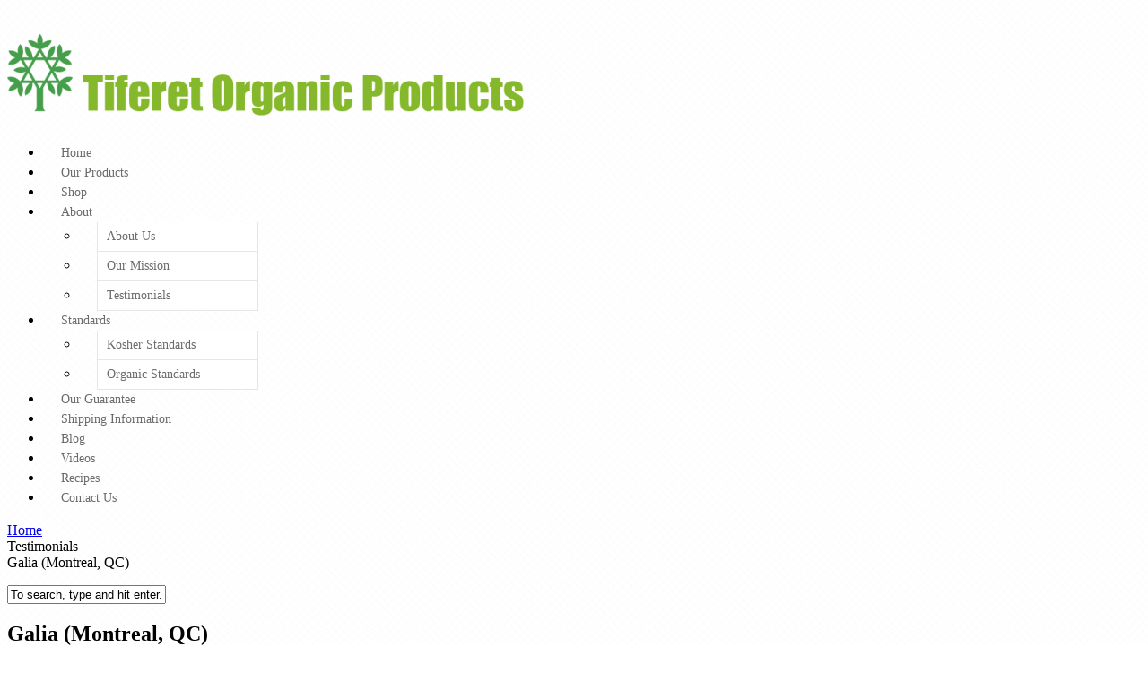

--- FILE ---
content_type: text/html; charset=UTF-8
request_url: https://tiferetorganic.com/testimonial/galia-montreal-qc/
body_size: 12068
content:
<!DOCTYPE html><html lang="en-US"><head><script data-no-optimize="1">var litespeed_docref=sessionStorage.getItem("litespeed_docref");litespeed_docref&&(Object.defineProperty(document,"referrer",{get:function(){return litespeed_docref}}),sessionStorage.removeItem("litespeed_docref"));</script> <meta charset="UTF-8" /><title>Galia (Montreal, QC)</title><meta name="robots" content="noodp,noydir" /><meta name="viewport" content="width=device-width, initial-scale=1.0, maximum-scale=1.0, user-scalable=0" /><meta name='robots' content='max-image-preview:large' /><link rel='dns-prefetch' href='//www.yummly.com' /><link rel='dns-prefetch' href='//stackpath.bootstrapcdn.com' /><link rel='dns-prefetch' href='//fonts.googleapis.com' /><link rel='dns-prefetch' href='//s.w.org' /><link rel="alternate" type="application/rss+xml" title="Tiferet Organic Products &raquo; Feed" href="https://tiferetorganic.com/feed/" /><link rel="alternate" type="application/rss+xml" title="Tiferet Organic Products &raquo; Comments Feed" href="https://tiferetorganic.com/comments/feed/" /><link rel="canonical" href="https://tiferetorganic.com/testimonial/galia-montreal-qc/" /> <script type="litespeed/javascript">window._wpemojiSettings={"baseUrl":"https:\/\/s.w.org\/images\/core\/emoji\/13.0.1\/72x72\/","ext":".png","svgUrl":"https:\/\/s.w.org\/images\/core\/emoji\/13.0.1\/svg\/","svgExt":".svg","source":{"concatemoji":"https:\/\/tiferetorganic.com\/wp-includes\/js\/wp-emoji-release.min.js?ver=9296e8736670770a7e642626fd6da237"}};!function(e,a,t){var n,r,o,i=a.createElement("canvas"),p=i.getContext&&i.getContext("2d");function s(e,t){var a=String.fromCharCode;p.clearRect(0,0,i.width,i.height),p.fillText(a.apply(this,e),0,0);e=i.toDataURL();return p.clearRect(0,0,i.width,i.height),p.fillText(a.apply(this,t),0,0),e===i.toDataURL()}function c(e){var t=a.createElement("script");t.src=e,t.defer=t.type="text/javascript",a.getElementsByTagName("head")[0].appendChild(t)}for(o=Array("flag","emoji"),t.supports={everything:!0,everythingExceptFlag:!0},r=0;r<o.length;r++)t.supports[o[r]]=function(e){if(!p||!p.fillText)return!1;switch(p.textBaseline="top",p.font="600 32px Arial",e){case"flag":return s([127987,65039,8205,9895,65039],[127987,65039,8203,9895,65039])?!1:!s([55356,56826,55356,56819],[55356,56826,8203,55356,56819])&&!s([55356,57332,56128,56423,56128,56418,56128,56421,56128,56430,56128,56423,56128,56447],[55356,57332,8203,56128,56423,8203,56128,56418,8203,56128,56421,8203,56128,56430,8203,56128,56423,8203,56128,56447]);case"emoji":return!s([55357,56424,8205,55356,57212],[55357,56424,8203,55356,57212])}return!1}(o[r]),t.supports.everything=t.supports.everything&&t.supports[o[r]],"flag"!==o[r]&&(t.supports.everythingExceptFlag=t.supports.everythingExceptFlag&&t.supports[o[r]]);t.supports.everythingExceptFlag=t.supports.everythingExceptFlag&&!t.supports.flag,t.DOMReady=!1,t.readyCallback=function(){t.DOMReady=!0},t.supports.everything||(n=function(){t.readyCallback()},a.addEventListener?(a.addEventListener("DOMContentLiteSpeedLoaded",n,!1),e.addEventListener("load",n,!1)):(e.attachEvent("onload",n),a.attachEvent("onreadystatechange",function(){"complete"===a.readyState&&t.readyCallback()})),(n=t.source||{}).concatemoji?c(n.concatemoji):n.wpemoji&&n.twemoji&&(c(n.twemoji),c(n.wpemoji)))}(window,document,window._wpemojiSettings)</script> <style type="text/css">img.wp-smiley,
img.emoji {
	display: inline !important;
	border: none !important;
	box-shadow: none !important;
	height: 1em !important;
	width: 1em !important;
	margin: 0 .07em !important;
	vertical-align: -0.1em !important;
	background: none !important;
	padding: 0 !important;
}</style><link rel='stylesheet' id='litespeed-cache-dummy-css'  href='https://tiferetorganic.com/wp-content/plugins/litespeed-cache/assets/css/litespeed-dummy.css?ver=9296e8736670770a7e642626fd6da237' type='text/css' media='all' /><link rel='stylesheet' id='font-awesome-css'  href='//stackpath.bootstrapcdn.com/font-awesome/4.7.0/css/font-awesome.min.css?ver=9296e8736670770a7e642626fd6da237' type='text/css' media='all' /><style id='woocommerce-inline-inline-css' type='text/css'>.woocommerce form .form-row .required { visibility: visible; }</style> <script type="litespeed/javascript" data-src='https://tiferetorganic.com/wp-includes/js/jquery/jquery.min.js?ver=3.5.1' id='jquery-core-js'></script> <script id='lodash-js-after' type="litespeed/javascript">window.lodash=_.noConflict()</script> <script id='wp-polyfill-js-after' type="litespeed/javascript">('fetch' in window)||document.write('<script src="https://tiferetorganic.com/wp-includes/js/dist/vendor/wp-polyfill-fetch.min.js?ver=3.0.0"></scr'+'ipt>');(document.contains)||document.write('<script src="https://tiferetorganic.com/wp-includes/js/dist/vendor/wp-polyfill-node-contains.min.js?ver=3.42.0"></scr'+'ipt>');(window.DOMRect)||document.write('<script src="https://tiferetorganic.com/wp-includes/js/dist/vendor/wp-polyfill-dom-rect.min.js?ver=3.42.0"></scr'+'ipt>');(window.URL&&window.URL.prototype&&window.URLSearchParams)||document.write('<script src="https://tiferetorganic.com/wp-includes/js/dist/vendor/wp-polyfill-url.min.js?ver=3.6.4"></scr'+'ipt>');(window.FormData&&window.FormData.prototype.keys)||document.write('<script src="https://tiferetorganic.com/wp-includes/js/dist/vendor/wp-polyfill-formdata.min.js?ver=3.0.12"></scr'+'ipt>');(Element.prototype.matches&&Element.prototype.closest)||document.write('<script src="https://tiferetorganic.com/wp-includes/js/dist/vendor/wp-polyfill-element-closest.min.js?ver=2.0.2"></scr'+'ipt>');('objectFit' in document.documentElement.style)||document.write('<script src="https://tiferetorganic.com/wp-includes/js/dist/vendor/wp-polyfill-object-fit.min.js?ver=2.3.4"></scr'+'ipt>')</script> <script id='wp-i18n-js-after' type="litespeed/javascript">wp.i18n.setLocaleData({'text direction\u0004ltr':['ltr']})</script> <script id='wp-keycodes-js-translations' type="litespeed/javascript">(function(domain,translations){var localeData=translations.locale_data[domain]||translations.locale_data.messages;localeData[""].domain=domain;wp.i18n.setLocaleData(localeData,domain)})("default",{"locale_data":{"messages":{"":{}}}})</script> <script id='wp-data-js-after' type="litespeed/javascript">(function(){var userId=0;var storageKey="WP_DATA_USER_"+userId;wp.data.use(wp.data.plugins.persistence,{storageKey:storageKey});wp.data.plugins.persistence.__unstableMigrate({storageKey:storageKey})})()</script> <script id='wp-blocks-js-translations' type="litespeed/javascript">(function(domain,translations){var localeData=translations.locale_data[domain]||translations.locale_data.messages;localeData[""].domain=domain;wp.i18n.setLocaleData(localeData,domain)})("default",{"locale_data":{"messages":{"":{}}}})</script> <script id='wp-api-fetch-js-translations' type="litespeed/javascript">(function(domain,translations){var localeData=translations.locale_data[domain]||translations.locale_data.messages;localeData[""].domain=domain;wp.i18n.setLocaleData(localeData,domain)})("default",{"locale_data":{"messages":{"":{}}}})</script> <script id='wp-api-fetch-js-after' type="litespeed/javascript">wp.apiFetch.use(wp.apiFetch.createRootURLMiddleware("https://tiferetorganic.com/wp-json/"));wp.apiFetch.nonceMiddleware=wp.apiFetch.createNonceMiddleware("42eeb5058b");wp.apiFetch.use(wp.apiFetch.nonceMiddleware);wp.apiFetch.use(wp.apiFetch.mediaUploadMiddleware);wp.apiFetch.nonceEndpoint="https://tiferetorganic.com/wp-admin/admin-ajax.php?action=rest-nonce"</script> <script id='moment-js-after' type="litespeed/javascript">moment.updateLocale('en_US',{"months":["January","February","March","April","May","June","July","August","September","October","November","December"],"monthsShort":["Jan","Feb","Mar","Apr","May","Jun","Jul","Aug","Sep","Oct","Nov","Dec"],"weekdays":["Sunday","Monday","Tuesday","Wednesday","Thursday","Friday","Saturday"],"weekdaysShort":["Sun","Mon","Tue","Wed","Thu","Fri","Sat"],"week":{"dow":1},"longDateFormat":{"LT":"g:i a","LTS":null,"L":null,"LL":"F j, Y","LLL":"F j, Y g:i a","LLLL":null}})</script> <script id='wp-a11y-js-translations' type="litespeed/javascript">(function(domain,translations){var localeData=translations.locale_data[domain]||translations.locale_data.messages;localeData[""].domain=domain;wp.i18n.setLocaleData(localeData,domain)})("default",{"locale_data":{"messages":{"":{}}}})</script> <script id='wp-date-js-after' type="litespeed/javascript">wp.date.setSettings({"l10n":{"locale":"en_US","months":["January","February","March","April","May","June","July","August","September","October","November","December"],"monthsShort":["Jan","Feb","Mar","Apr","May","Jun","Jul","Aug","Sep","Oct","Nov","Dec"],"weekdays":["Sunday","Monday","Tuesday","Wednesday","Thursday","Friday","Saturday"],"weekdaysShort":["Sun","Mon","Tue","Wed","Thu","Fri","Sat"],"meridiem":{"am":"am","pm":"pm","AM":"AM","PM":"PM"},"relative":{"future":"%s from now","past":"%s ago"}},"formats":{"time":"g:i a","date":"F j, Y","datetime":"F j, Y g:i a","datetimeAbbreviated":"M j, Y g:i a"},"timezone":{"offset":-5,"string":"America\/New_York","abbr":"EST"}})</script> <script id='wp-components-js-translations' type="litespeed/javascript">(function(domain,translations){var localeData=translations.locale_data[domain]||translations.locale_data.messages;localeData[""].domain=domain;wp.i18n.setLocaleData(localeData,domain)})("default",{"locale_data":{"messages":{"":{}}}})</script> <script id='wp-server-side-render-js-translations' type="litespeed/javascript">(function(domain,translations){var localeData=translations.locale_data[domain]||translations.locale_data.messages;localeData[""].domain=domain;wp.i18n.setLocaleData(localeData,domain)})("default",{"locale_data":{"messages":{"":{}}}})</script> <script id='wp-block-editor-js-translations' type="litespeed/javascript">(function(domain,translations){var localeData=translations.locale_data[domain]||translations.locale_data.messages;localeData[""].domain=domain;wp.i18n.setLocaleData(localeData,domain)})("default",{"locale_data":{"messages":{"":{}}}})</script> <script id='wp-core-data-js-translations' type="litespeed/javascript">(function(domain,translations){var localeData=translations.locale_data[domain]||translations.locale_data.messages;localeData[""].domain=domain;wp.i18n.setLocaleData(localeData,domain)})("default",{"locale_data":{"messages":{"":{}}}})</script> <script id='wp-media-utils-js-translations' type="litespeed/javascript">(function(domain,translations){var localeData=translations.locale_data[domain]||translations.locale_data.messages;localeData[""].domain=domain;wp.i18n.setLocaleData(localeData,domain)})("default",{"locale_data":{"messages":{"":{}}}})</script> <script id='wp-reusable-blocks-js-translations' type="litespeed/javascript">(function(domain,translations){var localeData=translations.locale_data[domain]||translations.locale_data.messages;localeData[""].domain=domain;wp.i18n.setLocaleData(localeData,domain)})("default",{"locale_data":{"messages":{"":{}}}})</script> <script id='wp-editor-js-translations' type="litespeed/javascript">(function(domain,translations){var localeData=translations.locale_data[domain]||translations.locale_data.messages;localeData[""].domain=domain;wp.i18n.setLocaleData(localeData,domain)})("default",{"locale_data":{"messages":{"":{}}}})</script> <script id='uc-gutenberg-blocks-js-extra' type="litespeed/javascript">var uc_block={"title":"UpdraftCentral","description":"Manage your WordPress sites from a central dashboard","settings":"Dashboard Settings","layout":"Layout","require_role":"Require role","fill_content":"Fill entire content area","roles":{"administrator":{"name":"Administrator","capabilities":{"switch_themes":!0,"edit_themes":!0,"activate_plugins":!0,"edit_plugins":!0,"edit_users":!0,"edit_files":!0,"manage_options":!0,"moderate_comments":!0,"manage_categories":!0,"manage_links":!0,"upload_files":!0,"import":!0,"unfiltered_html":!0,"edit_posts":!0,"edit_others_posts":!0,"edit_published_posts":!0,"publish_posts":!0,"edit_pages":!0,"read":!0,"level_10":!0,"level_9":!0,"level_8":!0,"level_7":!0,"level_6":!0,"level_5":!0,"level_4":!0,"level_3":!0,"level_2":!0,"level_1":!0,"level_0":!0,"edit_others_pages":!0,"edit_published_pages":!0,"publish_pages":!0,"delete_pages":!0,"delete_others_pages":!0,"delete_published_pages":!0,"delete_posts":!0,"delete_others_posts":!0,"delete_published_posts":!0,"delete_private_posts":!0,"edit_private_posts":!0,"read_private_posts":!0,"delete_private_pages":!0,"edit_private_pages":!0,"read_private_pages":!0,"delete_users":!0,"create_users":!0,"unfiltered_upload":!0,"edit_dashboard":!0,"update_plugins":!0,"delete_plugins":!0,"install_plugins":!0,"update_themes":!0,"install_themes":!0,"update_core":!0,"list_users":!0,"remove_users":!0,"promote_users":!0,"edit_theme_options":!0,"delete_themes":!0,"export":!0,"read_wpsc-product":!0,"read_wpsc-product-file":!0,"edit_shop_webhook":!0,"read_shop_webhook":!0,"delete_shop_webhook":!0,"edit_shop_webhooks":!0,"edit_others_shop_webhooks":!0,"publish_shop_webhooks":!0,"read_private_shop_webhooks":!0,"delete_shop_webhooks":!0,"delete_private_shop_webhooks":!0,"delete_published_shop_webhooks":!0,"delete_others_shop_webhooks":!0,"edit_private_shop_webhooks":!0,"edit_published_shop_webhooks":!0,"manage_shop_webhook_terms":!0,"edit_shop_webhook_terms":!0,"delete_shop_webhook_terms":!0,"assign_shop_webhook_terms":!0,"manage_postman_smtp":!0,"manage_postman_logs":!0,"manage_woocommerce":!0,"view_woocommerce_reports":!0,"edit_product":!0,"read_product":!0,"delete_product":!0,"edit_products":!0,"edit_others_products":!0,"publish_products":!0,"read_private_products":!0,"delete_products":!0,"delete_private_products":!0,"delete_published_products":!0,"delete_others_products":!0,"edit_private_products":!0,"edit_published_products":!0,"manage_product_terms":!0,"edit_product_terms":!0,"delete_product_terms":!0,"assign_product_terms":!0,"edit_shop_order":!0,"read_shop_order":!0,"delete_shop_order":!0,"edit_shop_orders":!0,"edit_others_shop_orders":!0,"publish_shop_orders":!0,"read_private_shop_orders":!0,"delete_shop_orders":!0,"delete_private_shop_orders":!0,"delete_published_shop_orders":!0,"delete_others_shop_orders":!0,"edit_private_shop_orders":!0,"edit_published_shop_orders":!0,"manage_shop_order_terms":!0,"edit_shop_order_terms":!0,"delete_shop_order_terms":!0,"assign_shop_order_terms":!0,"edit_shop_coupon":!0,"read_shop_coupon":!0,"delete_shop_coupon":!0,"edit_shop_coupons":!0,"edit_others_shop_coupons":!0,"publish_shop_coupons":!0,"read_private_shop_coupons":!0,"delete_shop_coupons":!0,"delete_private_shop_coupons":!0,"delete_published_shop_coupons":!0,"delete_others_shop_coupons":!0,"edit_private_shop_coupons":!0,"edit_published_shop_coupons":!0,"manage_shop_coupon_terms":!0,"edit_shop_coupon_terms":!0,"delete_shop_coupon_terms":!0,"assign_shop_coupon_terms":!0,"wf2fa_activate_2fa_self":!0,"wf2fa_activate_2fa_others":!0,"wf2fa_manage_settings":!0,"manage_berocket":!0,"manage_berocket_account":!0,"edit_post":!0,"read_post":!0,"delete_post":!0,"edit_custom_css":!0,"read_custom_css":!0,"delete_custom_css":!0,"edit_custom_csss":!0,"edit_others_custom_csss":!0,"publish_custom_csss":!0,"delete_custom_csss":!0,"delete_published_custom_csss":!0,"delete_others_custom_csss":!0,"edit_published_custom_csss":!0,"manage_security":!0}},"editor":{"name":"Editor","capabilities":{"moderate_comments":!0,"manage_categories":!0,"manage_links":!0,"upload_files":!0,"unfiltered_html":!0,"edit_posts":!0,"edit_others_posts":!0,"edit_published_posts":!0,"publish_posts":!0,"edit_pages":!0,"read":!0,"level_7":!0,"level_6":!0,"level_5":!0,"level_4":!0,"level_3":!0,"level_2":!0,"level_1":!0,"level_0":!0,"edit_others_pages":!0,"edit_published_pages":!0,"publish_pages":!0,"delete_pages":!0,"delete_others_pages":!0,"delete_published_pages":!0,"delete_posts":!0,"delete_others_posts":!0,"delete_published_posts":!0,"delete_private_posts":!0,"edit_private_posts":!0,"read_private_posts":!0,"delete_private_pages":!0,"edit_private_pages":!0,"read_private_pages":!0}},"author":{"name":"Author","capabilities":{"upload_files":!0,"edit_posts":!0,"edit_published_posts":!0,"publish_posts":!0,"read":!0,"level_2":!0,"level_1":!0,"level_0":!0,"delete_posts":!0,"delete_published_posts":!0}},"contributor":{"name":"Contributor","capabilities":{"edit_posts":!0,"read":!0,"level_1":!0,"level_0":!0,"delete_posts":!0}},"subscriber":{"name":"Subscriber","capabilities":{"read":!0,"level_0":!0}},"customer":{"name":"Customer","capabilities":{"read":!0}},"shop_manager":{"name":"Shop manager","capabilities":{"level_9":!0,"level_8":!0,"level_7":!0,"level_6":!0,"level_5":!0,"level_4":!0,"level_3":!0,"level_2":!0,"level_1":!0,"level_0":!0,"read":!0,"read_private_pages":!0,"read_private_posts":!0,"edit_posts":!0,"edit_pages":!0,"edit_published_posts":!0,"edit_published_pages":!0,"edit_private_pages":!0,"edit_private_posts":!0,"edit_others_posts":!0,"edit_others_pages":!0,"publish_posts":!0,"publish_pages":!0,"delete_posts":!0,"delete_pages":!0,"delete_private_pages":!0,"delete_private_posts":!0,"delete_published_pages":!0,"delete_published_posts":!0,"delete_others_posts":!0,"delete_others_pages":!0,"manage_categories":!0,"manage_links":!0,"moderate_comments":!0,"upload_files":!0,"export":!0,"import":!0,"list_users":!0,"edit_theme_options":!0,"manage_woocommerce":!0,"view_woocommerce_reports":!0,"edit_product":!0,"read_product":!0,"delete_product":!0,"edit_products":!0,"edit_others_products":!0,"publish_products":!0,"read_private_products":!0,"delete_products":!0,"delete_private_products":!0,"delete_published_products":!0,"delete_others_products":!0,"edit_private_products":!0,"edit_published_products":!0,"manage_product_terms":!0,"edit_product_terms":!0,"delete_product_terms":!0,"assign_product_terms":!0,"edit_shop_order":!0,"read_shop_order":!0,"delete_shop_order":!0,"edit_shop_orders":!0,"edit_others_shop_orders":!0,"publish_shop_orders":!0,"read_private_shop_orders":!0,"delete_shop_orders":!0,"delete_private_shop_orders":!0,"delete_published_shop_orders":!0,"delete_others_shop_orders":!0,"edit_private_shop_orders":!0,"edit_published_shop_orders":!0,"manage_shop_order_terms":!0,"edit_shop_order_terms":!0,"delete_shop_order_terms":!0,"assign_shop_order_terms":!0,"edit_shop_coupon":!0,"read_shop_coupon":!0,"delete_shop_coupon":!0,"edit_shop_coupons":!0,"edit_others_shop_coupons":!0,"publish_shop_coupons":!0,"read_private_shop_coupons":!0,"delete_shop_coupons":!0,"delete_private_shop_coupons":!0,"delete_published_shop_coupons":!0,"delete_others_shop_coupons":!0,"edit_private_shop_coupons":!0,"edit_published_shop_coupons":!0,"manage_shop_coupon_terms":!0,"edit_shop_coupon_terms":!0,"delete_shop_coupon_terms":!0,"assign_shop_coupon_terms":!0}},"css_js_designer":{"name":"Web Designer","capabilities":{"edit_custom_css":!0,"read_custom_css":!0,"delete_custom_css":!0,"edit_custom_csss":!0,"edit_others_custom_csss":!0,"publish_custom_csss":!0,"delete_custom_csss":!0,"delete_published_custom_csss":!0,"delete_others_custom_csss":!0,"edit_published_custom_csss":!0}}}}</script> <script id='easy-testimonials-reveal-js-extra' type="litespeed/javascript">var easy_testimonials_reveal={"show_less_text":"Show Less"}</script> <link rel="https://api.w.org/" href="https://tiferetorganic.com/wp-json/" /><link rel="alternate" type="application/json" href="https://tiferetorganic.com/wp-json/wp/v2/testimonial/1288" /><link rel="EditURI" type="application/rsd+xml" title="RSD" href="https://tiferetorganic.com/xmlrpc.php?rsd" /><link rel="alternate" type="application/json+oembed" href="https://tiferetorganic.com/wp-json/oembed/1.0/embed?url=https%3A%2F%2Ftiferetorganic.com%2Ftestimonial%2Fgalia-montreal-qc%2F" /><link rel="alternate" type="text/xml+oembed" href="https://tiferetorganic.com/wp-json/oembed/1.0/embed?url=https%3A%2F%2Ftiferetorganic.com%2Ftestimonial%2Fgalia-montreal-qc%2F&#038;format=xml" /><style></style><style type="text/css" media="screen"></style><style type="text/css" media="screen">@media (max-width: 728px) {}</style><style type="text/css" media="screen">@media (max-width: 320px) {}</style><script type="litespeed/javascript">(function(url){if(/(?:Chrome\/26\.0\.1410\.63 Safari\/537\.31|WordfenceTestMonBot)/.test(navigator.userAgent)){return}
var addEvent=function(evt,handler){if(window.addEventListener){document.addEventListener(evt,handler,!1)}else if(window.attachEvent){document.attachEvent('on'+evt,handler)}};var removeEvent=function(evt,handler){if(window.removeEventListener){document.removeEventListener(evt,handler,!1)}else if(window.detachEvent){document.detachEvent('on'+evt,handler)}};var evts='contextmenu dblclick drag dragend dragenter dragleave dragover dragstart drop keydown keypress keyup mousedown mousemove mouseout mouseover mouseup mousewheel scroll'.split(' ');var logHuman=function(){if(window.wfLogHumanRan){return}
window.wfLogHumanRan=!0;var wfscr=document.createElement('script');wfscr.type='text/javascript';wfscr.async=!0;wfscr.src=url+'&r='+Math.random();(document.getElementsByTagName('head')[0]||document.getElementsByTagName('body')[0]).appendChild(wfscr);for(var i=0;i<evts.length;i++){removeEvent(evts[i],logHuman)}};for(var i=0;i<evts.length;i++){addEvent(evts[i],logHuman)}})('//tiferetorganic.com/?wordfence_lh=1&hid=3D1524E1B8DEE38BAECEC9FCB2AC3D7A')</script><link rel="Shortcut Icon" href="https://tiferetorganic.com/wp-content/themes/clipcart/images/favicon.ico" type="image/x-icon" /><link rel="pingback" href="https://tiferetorganic.com/xmlrpc.php" />
<!--[if lt IE 9]><script src="//html5shiv.googlecode.com/svn/trunk/html5.js"></script><![endif]-->
<noscript><style>.woocommerce-product-gallery{ opacity: 1 !important; }</style></noscript><style type="text/css" id="custom-background-css">body.custom-background { background-image: url("https://tiferetorganic.com/wp-content/themes/clipcart/images/bg-body.png"); background-position: left top; background-size: auto; background-repeat: repeat; background-attachment: scroll; }</style><link rel="stylesheet" href="https://tiferetorganic.com/dev7-custom-css.css?ver=1755607195" type="text/css" media="screen" /><style type="text/css" id="wp-custom-css">/*custom widget*/
.message-wrap {
	margin-top:20px;
	/*background-color:#f7f7f7;*/
	
	
}
.message {
	font-family: Arial;
	max-width:940px;
	color:#006400;
  font-size:18px;
	line-height:1.2;
	font-weight:700;
  margin:0 auto;
  overflow: visible;
	text-transform:none;
}
.rouge {
	color:#B22222;
}


/*Message*/
.message-wrap p.avis{
  font-size:18px;
  font-weight:600;
  color:#006400;
	line-height:1.2;
	margin-bottom:10px
}</style></head><body data-rsssl=1 class="testimonial-template-default single single-testimonial postid-1288 custom-background theme-genesis woocommerce-no-js custom-header header-image nolayout" itemscope="itemscope" itemtype="http://schema.org/WebPage"><div class="site-container"><header class="site-header" role="banner" itemscope="itemscope" itemtype="http://schema.org/WPHeader"><div class="wrap"><div class="title-area"><div class="site-title logo"><a href="https://tiferetorganic.com">
<img data-lazyloaded="1" src="[data-uri]" width="576" height="102" data-src="https://tiferetorganic.com/wp-content/uploads/2017/02/cropped-Logo-tiferetorganic-2017-e1487297590882.png" alt="Tiferet Organic Products" />
</a></div></div><aside class="widget-area header-widget-area"><section id="text-5" class="widget widget_text"><div class="widget-wrap"><div class="textwidget"></div></div></section></aside><nav class="nav-primary" role="navigation" itemscope="itemscope" itemtype="http://schema.org/SiteNavigationElement"><div class="wrap"><ul id="menu-menu01" class="menu genesis-nav-menu menu-primary"><li id="menu-item-1067" class="menu-item menu-item-type-custom menu-item-object-custom menu-item-home menu-item-1067"><a href="https://tiferetorganic.com/">Home</a></li><li id="menu-item-754" class="menu-item menu-item-type-post_type menu-item-object-page menu-item-754"><a href="https://tiferetorganic.com/about-us/our-products/">Our Products</a></li><li id="menu-item-1076" class="menu-item menu-item-type-post_type menu-item-object-page menu-item-1076"><a href="https://tiferetorganic.com/shop/">Shop</a></li><li id="menu-item-852" class="menu-item menu-item-type-post_type menu-item-object-page menu-item-has-children menu-item-852"><a href="https://tiferetorganic.com/about/">About</a><ul class="sub-menu"><li id="menu-item-525" class="menu-item menu-item-type-post_type menu-item-object-page menu-item-525"><a href="https://tiferetorganic.com/about-us/">About Us</a></li><li id="menu-item-554" class="menu-item menu-item-type-post_type menu-item-object-page menu-item-554"><a href="https://tiferetorganic.com/our-mission/">Our Mission</a></li><li id="menu-item-759" class="menu-item menu-item-type-post_type menu-item-object-page menu-item-759"><a href="https://tiferetorganic.com/about-us/testimonials/">Testimonials</a></li></ul></li><li id="menu-item-588" class="menu-item menu-item-type-custom menu-item-object-custom menu-item-has-children menu-item-588"><a href="#">Standards</a><ul class="sub-menu"><li id="menu-item-589" class="menu-item menu-item-type-post_type menu-item-object-page menu-item-589"><a href="https://tiferetorganic.com/guarantee-standards/">Kosher Standards</a></li><li id="menu-item-590" class="menu-item menu-item-type-post_type menu-item-object-page menu-item-590"><a href="https://tiferetorganic.com/our-organic-standards/">Organic Standards</a></li></ul></li><li id="menu-item-546" class="menu-item menu-item-type-post_type menu-item-object-page menu-item-546"><a href="https://tiferetorganic.com/our-guarantee-2/">Our Guarantee</a></li><li id="menu-item-543" class="menu-item menu-item-type-post_type menu-item-object-page menu-item-543"><a href="https://tiferetorganic.com/shipping-information/">Shipping Information</a></li><li id="menu-item-553" class="menu-item menu-item-type-post_type menu-item-object-page menu-item-553"><a href="https://tiferetorganic.com/blog-3/">Blog</a></li><li id="menu-item-900" class="menu-item menu-item-type-post_type menu-item-object-page menu-item-900"><a href="https://tiferetorganic.com/videos/">Videos</a></li><li id="menu-item-1923" class="menu-item menu-item-type-custom menu-item-object-custom menu-item-1923"><a href="https://tiferetorganic.com/recipe/">Recipes</a></li><li id="menu-item-544" class="menu-item menu-item-type-post_type menu-item-object-page menu-item-544"><a href="https://tiferetorganic.com/contact-us/">Contact Us</a></li></ul></div></nav></div></header><div id="secondary_area"><div class="wrap"><div class="breadcrumb_wrap"><div class="breadcrumb"><div class="crumb crumb_home"><a href="https://tiferetorganic.com/">Home</a></div><div class="crumb">Testimonials</div><div class="crumb">Galia (Montreal, QC)</div></div></div><div id="search_area"><form method="get" class="search_form" action="https://tiferetorganic.com"><p>
<input class="text_input" type="text" value="To search, type and hit enter..." name="s" id="s" onfocus="if (this.value == 'To search, type and hit enter...') {this.value = '';}" onblur="if (this.value == '') {this.value = 'To search, type and hit enter...';}" />
<input type="hidden" id="searchsubmit" value="Search" /></p></form></div></div></div><div class="message widget-area"><section id="text-13" class="widget widget_text"><div class="widget-wrap"><div class="textwidget"></div></div></section></div><div class="site-inner"><div class="content-sidebar-wrap"><main class="content" role="main" itemprop="mainContentOfPage"><article class="post-1288 testimonial type-testimonial status-publish entry" itemscope="itemscope" itemtype="http://schema.org/CreativeWork"><header class="entry-header"><h1 class="entry-title" itemprop="headline">Galia (Montreal, QC)</h1><p class="entry-meta"><time class="entry-time" itemprop="datePublished" datetime="2016-07-26T12:24:58-04:00">July 26, 2016</time> By <span class="entry-author" itemprop="author" itemscope="itemscope" itemtype="http://schema.org/Person"><a href="https://tiferetorganic.com/author/stonge/" class="entry-author-link" itemprop="url" rel="author"><span class="entry-author-name" itemprop="name">Pierre St-Onge</span></a></span></p></header><div class="entry-content" itemprop="text"><div class="easy_testimonial"><div class="light_grey-classic_style"> <script type="application/ld+json">{
			  "@context": "http://schema.org/",
			  "@type": "Review",
			  "itemReviewed": {
				"@type": "Organization",
				"name": ""			  },
			  "reviewRating": {
				"@type": "Rating",
				"ratingValue": 5,
				"bestRating": "5"
			  },
			  "name": "Galia (Montreal, QC)",
			  "author": {
				"@type": "Person",
				"name": ""			  },
			  "reviewBody": "&#8221;\u00a0The hot dogs were great! Very good texture and did well on the bbq.&#8221;\n\u2013 Galia (Montreal, QC)\n"			}</script> <div class="main-wrapper"><div class="header-area-3"><div class="title-area-3"></div><div class="rate-area-3"><div class="date-3">July 26, 2016</div></div></div><div class="main-content-3"><div class="testimonial_body"><p id="yui_3_16_0_ym19_1_1467208536579_55439">&#8221; The hot dogs were great! Very good texture and did well on the bbq.&#8221;<br />
– Galia (Montreal, QC)</p></div></div></div><div class="footer-area-3"><div style="display: inline-block" class="easy_testimonial_image_wrapper"><img data-lazyloaded="1" src="[data-uri]" width="80" height="80" class="attachment-easy_testimonial_thumb wp-post-image easy_testimonial_mystery_person" alt="default image" data-src="https://tiferetorganic.com/wp-content/plugins/easy-testimonials/include/assets/img/mystery-person.png" /></div><div class="footer-text-3"></div></div></div></div></div><p class="entry-meta"><span class="entry-categories">Filed Under: </span></p></article></main><aside class="sidebar sidebar-primary widget-area" role="complementary" itemscope="itemscope" itemtype="http://schema.org/WPSideBar"><section id="search-3" class="widget widget_search"><div class="widget-wrap"><form method="get" class="search-form" action="https://tiferetorganic.com/" role="search"><input type="search" name="s" placeholder="Search this website&#x2026;" /><input type="submit" value="Search" /></form></div></section><section id="text-10" class="widget widget_text"><div class="widget-wrap"><div class="textwidget"></div></div></section></aside></div><aside class="sidebar sidebar-secondary widget-area" role="complementary" itemscope="itemscope" itemtype="http://schema.org/WPSideBar"></aside></div><footer class="site-footer" role="contentinfo" itemscope="itemscope" itemtype="http://schema.org/WPFooter"><div class="wrap"><p><strong><a href="https://tiferetorganic.com/disclaimer-2/">Disclaimer</a></strong>&nbsp;&nbsp;&nbsp; © Tiferet Organic Products</p><div class="footer_menu"></div></div></footer></div><style>.berocket_cart_notice p{margin:0!important}</style> <script type="litespeed/javascript">var recaptcha_widgets={};function wp_recaptchaLoadCallback(){try{grecaptcha}catch(err){return}
var e=document.querySelectorAll?document.querySelectorAll('.g-recaptcha:not(.wpcf7-form-control)'):document.getElementsByClassName('g-recaptcha'),form_submits;for(var i=0;i<e.length;i++){(function(el){var wid;if(!el.childNodes.length){wid=grecaptcha.render(el,{'sitekey':'6Lcb_1oUAAAAAF46bBJcFsbXkNk-knOYi38YrSCL','theme':el.getAttribute('data-theme')||'light'});el.setAttribute('data-widget-id',wid)}else{wid=el.getAttribute('data-widget-id');grecaptcha.reset(wid)}})(e[i])}}
if(typeof jQuery!=='undefined')
jQuery(document).ajaxComplete(function(evt,xhr,set){if(xhr.responseText&&xhr.responseText.indexOf('6Lcb_1oUAAAAAF46bBJcFsbXkNk-knOYi38YrSCL')!==-1)
wp_recaptchaLoadCallback();})</script><script src="https://www.google.com/recaptcha/api.js?onload=wp_recaptchaLoadCallback&#038;render=explicit" async defer></script>  <script type="litespeed/javascript">(function(){var c=document.body.className;c=c.replace(/woocommerce-no-js/,'woocommerce-js');document.body.className=c})()</script> <script id='wc-add-to-cart-js-extra' type="litespeed/javascript">var wc_add_to_cart_params={"ajax_url":"\/wp-admin\/admin-ajax.php","wc_ajax_url":"\/?wc-ajax=%%endpoint%%","i18n_view_cart":"View cart","cart_url":"https:\/\/tiferetorganic.com\/cart\/","is_cart":"","cart_redirect_after_add":"yes"}</script> <script id='woocommerce-js-extra' type="litespeed/javascript">var woocommerce_params={"ajax_url":"\/wp-admin\/admin-ajax.php","wc_ajax_url":"\/?wc-ajax=%%endpoint%%"}</script> <script id='wc-cart-fragments-js-extra' type="litespeed/javascript">var wc_cart_fragments_params={"ajax_url":"\/wp-admin\/admin-ajax.php","wc_ajax_url":"\/?wc-ajax=%%endpoint%%","cart_hash_key":"wc_cart_hash_2b1f4538b355033e7b374c153bd8bb6d","fragment_name":"wc_fragments_2b1f4538b355033e7b374c153bd8bb6d","request_timeout":"5000"}</script> <script id='wpurp_script_minified-js-extra' type="litespeed/javascript">var wpurp_servings={"precision":"2","decimal_character":"."};var wpurp_print={"ajaxurl":"https:\/\/tiferetorganic.com\/wp-admin\/admin-ajax.php?wpurp_ajax=1","nonce":"8222b963e0","custom_print_css":"","wpIncludesUrl":"https:\/\/tiferetorganic.com\/wp-includes\/","coreUrl":"https:\/\/tiferetorganic.com\/wp-content\/plugins\/wp-ultimate-recipe","premiumUrl":"","title":"Tiferet Organic Products","permalinks":"\/%postname%\/"};var wpurp_responsive_data={"breakpoint":"500"};var wpurp_sharing_buttons={"facebook_lang":"en_US","twitter_lang":"en","google_lang":"en-US"}</script> <script type="litespeed/javascript" data-src='https://www.yummly.com/js/widget.js?wordpress&#038;ver=3.13.0' id='yummly-js'></script> <script data-no-optimize="1">window.lazyLoadOptions=Object.assign({},{threshold:300},window.lazyLoadOptions||{});!function(t,e){"object"==typeof exports&&"undefined"!=typeof module?module.exports=e():"function"==typeof define&&define.amd?define(e):(t="undefined"!=typeof globalThis?globalThis:t||self).LazyLoad=e()}(this,function(){"use strict";function e(){return(e=Object.assign||function(t){for(var e=1;e<arguments.length;e++){var n,a=arguments[e];for(n in a)Object.prototype.hasOwnProperty.call(a,n)&&(t[n]=a[n])}return t}).apply(this,arguments)}function o(t){return e({},at,t)}function l(t,e){return t.getAttribute(gt+e)}function c(t){return l(t,vt)}function s(t,e){return function(t,e,n){e=gt+e;null!==n?t.setAttribute(e,n):t.removeAttribute(e)}(t,vt,e)}function i(t){return s(t,null),0}function r(t){return null===c(t)}function u(t){return c(t)===_t}function d(t,e,n,a){t&&(void 0===a?void 0===n?t(e):t(e,n):t(e,n,a))}function f(t,e){et?t.classList.add(e):t.className+=(t.className?" ":"")+e}function _(t,e){et?t.classList.remove(e):t.className=t.className.replace(new RegExp("(^|\\s+)"+e+"(\\s+|$)")," ").replace(/^\s+/,"").replace(/\s+$/,"")}function g(t){return t.llTempImage}function v(t,e){!e||(e=e._observer)&&e.unobserve(t)}function b(t,e){t&&(t.loadingCount+=e)}function p(t,e){t&&(t.toLoadCount=e)}function n(t){for(var e,n=[],a=0;e=t.children[a];a+=1)"SOURCE"===e.tagName&&n.push(e);return n}function h(t,e){(t=t.parentNode)&&"PICTURE"===t.tagName&&n(t).forEach(e)}function a(t,e){n(t).forEach(e)}function m(t){return!!t[lt]}function E(t){return t[lt]}function I(t){return delete t[lt]}function y(e,t){var n;m(e)||(n={},t.forEach(function(t){n[t]=e.getAttribute(t)}),e[lt]=n)}function L(a,t){var o;m(a)&&(o=E(a),t.forEach(function(t){var e,n;e=a,(t=o[n=t])?e.setAttribute(n,t):e.removeAttribute(n)}))}function k(t,e,n){f(t,e.class_loading),s(t,st),n&&(b(n,1),d(e.callback_loading,t,n))}function A(t,e,n){n&&t.setAttribute(e,n)}function O(t,e){A(t,rt,l(t,e.data_sizes)),A(t,it,l(t,e.data_srcset)),A(t,ot,l(t,e.data_src))}function w(t,e,n){var a=l(t,e.data_bg_multi),o=l(t,e.data_bg_multi_hidpi);(a=nt&&o?o:a)&&(t.style.backgroundImage=a,n=n,f(t=t,(e=e).class_applied),s(t,dt),n&&(e.unobserve_completed&&v(t,e),d(e.callback_applied,t,n)))}function x(t,e){!e||0<e.loadingCount||0<e.toLoadCount||d(t.callback_finish,e)}function M(t,e,n){t.addEventListener(e,n),t.llEvLisnrs[e]=n}function N(t){return!!t.llEvLisnrs}function z(t){if(N(t)){var e,n,a=t.llEvLisnrs;for(e in a){var o=a[e];n=e,o=o,t.removeEventListener(n,o)}delete t.llEvLisnrs}}function C(t,e,n){var a;delete t.llTempImage,b(n,-1),(a=n)&&--a.toLoadCount,_(t,e.class_loading),e.unobserve_completed&&v(t,n)}function R(i,r,c){var l=g(i)||i;N(l)||function(t,e,n){N(t)||(t.llEvLisnrs={});var a="VIDEO"===t.tagName?"loadeddata":"load";M(t,a,e),M(t,"error",n)}(l,function(t){var e,n,a,o;n=r,a=c,o=u(e=i),C(e,n,a),f(e,n.class_loaded),s(e,ut),d(n.callback_loaded,e,a),o||x(n,a),z(l)},function(t){var e,n,a,o;n=r,a=c,o=u(e=i),C(e,n,a),f(e,n.class_error),s(e,ft),d(n.callback_error,e,a),o||x(n,a),z(l)})}function T(t,e,n){var a,o,i,r,c;t.llTempImage=document.createElement("IMG"),R(t,e,n),m(c=t)||(c[lt]={backgroundImage:c.style.backgroundImage}),i=n,r=l(a=t,(o=e).data_bg),c=l(a,o.data_bg_hidpi),(r=nt&&c?c:r)&&(a.style.backgroundImage='url("'.concat(r,'")'),g(a).setAttribute(ot,r),k(a,o,i)),w(t,e,n)}function G(t,e,n){var a;R(t,e,n),a=e,e=n,(t=Et[(n=t).tagName])&&(t(n,a),k(n,a,e))}function D(t,e,n){var a;a=t,(-1<It.indexOf(a.tagName)?G:T)(t,e,n)}function S(t,e,n){var a;t.setAttribute("loading","lazy"),R(t,e,n),a=e,(e=Et[(n=t).tagName])&&e(n,a),s(t,_t)}function V(t){t.removeAttribute(ot),t.removeAttribute(it),t.removeAttribute(rt)}function j(t){h(t,function(t){L(t,mt)}),L(t,mt)}function F(t){var e;(e=yt[t.tagName])?e(t):m(e=t)&&(t=E(e),e.style.backgroundImage=t.backgroundImage)}function P(t,e){var n;F(t),n=e,r(e=t)||u(e)||(_(e,n.class_entered),_(e,n.class_exited),_(e,n.class_applied),_(e,n.class_loading),_(e,n.class_loaded),_(e,n.class_error)),i(t),I(t)}function U(t,e,n,a){var o;n.cancel_on_exit&&(c(t)!==st||"IMG"===t.tagName&&(z(t),h(o=t,function(t){V(t)}),V(o),j(t),_(t,n.class_loading),b(a,-1),i(t),d(n.callback_cancel,t,e,a)))}function $(t,e,n,a){var o,i,r=(i=t,0<=bt.indexOf(c(i)));s(t,"entered"),f(t,n.class_entered),_(t,n.class_exited),o=t,i=a,n.unobserve_entered&&v(o,i),d(n.callback_enter,t,e,a),r||D(t,n,a)}function q(t){return t.use_native&&"loading"in HTMLImageElement.prototype}function H(t,o,i){t.forEach(function(t){return(a=t).isIntersecting||0<a.intersectionRatio?$(t.target,t,o,i):(e=t.target,n=t,a=o,t=i,void(r(e)||(f(e,a.class_exited),U(e,n,a,t),d(a.callback_exit,e,n,t))));var e,n,a})}function B(e,n){var t;tt&&!q(e)&&(n._observer=new IntersectionObserver(function(t){H(t,e,n)},{root:(t=e).container===document?null:t.container,rootMargin:t.thresholds||t.threshold+"px"}))}function J(t){return Array.prototype.slice.call(t)}function K(t){return t.container.querySelectorAll(t.elements_selector)}function Q(t){return c(t)===ft}function W(t,e){return e=t||K(e),J(e).filter(r)}function X(e,t){var n;(n=K(e),J(n).filter(Q)).forEach(function(t){_(t,e.class_error),i(t)}),t.update()}function t(t,e){var n,a,t=o(t);this._settings=t,this.loadingCount=0,B(t,this),n=t,a=this,Y&&window.addEventListener("online",function(){X(n,a)}),this.update(e)}var Y="undefined"!=typeof window,Z=Y&&!("onscroll"in window)||"undefined"!=typeof navigator&&/(gle|ing|ro)bot|crawl|spider/i.test(navigator.userAgent),tt=Y&&"IntersectionObserver"in window,et=Y&&"classList"in document.createElement("p"),nt=Y&&1<window.devicePixelRatio,at={elements_selector:".lazy",container:Z||Y?document:null,threshold:300,thresholds:null,data_src:"src",data_srcset:"srcset",data_sizes:"sizes",data_bg:"bg",data_bg_hidpi:"bg-hidpi",data_bg_multi:"bg-multi",data_bg_multi_hidpi:"bg-multi-hidpi",data_poster:"poster",class_applied:"applied",class_loading:"litespeed-loading",class_loaded:"litespeed-loaded",class_error:"error",class_entered:"entered",class_exited:"exited",unobserve_completed:!0,unobserve_entered:!1,cancel_on_exit:!0,callback_enter:null,callback_exit:null,callback_applied:null,callback_loading:null,callback_loaded:null,callback_error:null,callback_finish:null,callback_cancel:null,use_native:!1},ot="src",it="srcset",rt="sizes",ct="poster",lt="llOriginalAttrs",st="loading",ut="loaded",dt="applied",ft="error",_t="native",gt="data-",vt="ll-status",bt=[st,ut,dt,ft],pt=[ot],ht=[ot,ct],mt=[ot,it,rt],Et={IMG:function(t,e){h(t,function(t){y(t,mt),O(t,e)}),y(t,mt),O(t,e)},IFRAME:function(t,e){y(t,pt),A(t,ot,l(t,e.data_src))},VIDEO:function(t,e){a(t,function(t){y(t,pt),A(t,ot,l(t,e.data_src))}),y(t,ht),A(t,ct,l(t,e.data_poster)),A(t,ot,l(t,e.data_src)),t.load()}},It=["IMG","IFRAME","VIDEO"],yt={IMG:j,IFRAME:function(t){L(t,pt)},VIDEO:function(t){a(t,function(t){L(t,pt)}),L(t,ht),t.load()}},Lt=["IMG","IFRAME","VIDEO"];return t.prototype={update:function(t){var e,n,a,o=this._settings,i=W(t,o);{if(p(this,i.length),!Z&&tt)return q(o)?(e=o,n=this,i.forEach(function(t){-1!==Lt.indexOf(t.tagName)&&S(t,e,n)}),void p(n,0)):(t=this._observer,o=i,t.disconnect(),a=t,void o.forEach(function(t){a.observe(t)}));this.loadAll(i)}},destroy:function(){this._observer&&this._observer.disconnect(),K(this._settings).forEach(function(t){I(t)}),delete this._observer,delete this._settings,delete this.loadingCount,delete this.toLoadCount},loadAll:function(t){var e=this,n=this._settings;W(t,n).forEach(function(t){v(t,e),D(t,n,e)})},restoreAll:function(){var e=this._settings;K(e).forEach(function(t){P(t,e)})}},t.load=function(t,e){e=o(e);D(t,e)},t.resetStatus=function(t){i(t)},t}),function(t,e){"use strict";function n(){e.body.classList.add("litespeed_lazyloaded")}function a(){console.log("[LiteSpeed] Start Lazy Load"),o=new LazyLoad(Object.assign({},t.lazyLoadOptions||{},{elements_selector:"[data-lazyloaded]",callback_finish:n})),i=function(){o.update()},t.MutationObserver&&new MutationObserver(i).observe(e.documentElement,{childList:!0,subtree:!0,attributes:!0})}var o,i;t.addEventListener?t.addEventListener("load",a,!1):t.attachEvent("onload",a)}(window,document);</script><script data-no-optimize="1">window.litespeed_ui_events=window.litespeed_ui_events||["mouseover","click","keydown","wheel","touchmove","touchstart"];var urlCreator=window.URL||window.webkitURL;function litespeed_load_delayed_js_force(){console.log("[LiteSpeed] Start Load JS Delayed"),litespeed_ui_events.forEach(e=>{window.removeEventListener(e,litespeed_load_delayed_js_force,{passive:!0})}),document.querySelectorAll("iframe[data-litespeed-src]").forEach(e=>{e.setAttribute("src",e.getAttribute("data-litespeed-src"))}),"loading"==document.readyState?window.addEventListener("DOMContentLoaded",litespeed_load_delayed_js):litespeed_load_delayed_js()}litespeed_ui_events.forEach(e=>{window.addEventListener(e,litespeed_load_delayed_js_force,{passive:!0})});async function litespeed_load_delayed_js(){let t=[];for(var d in document.querySelectorAll('script[type="litespeed/javascript"]').forEach(e=>{t.push(e)}),t)await new Promise(e=>litespeed_load_one(t[d],e));document.dispatchEvent(new Event("DOMContentLiteSpeedLoaded")),window.dispatchEvent(new Event("DOMContentLiteSpeedLoaded"))}function litespeed_load_one(t,e){console.log("[LiteSpeed] Load ",t);var d=document.createElement("script");d.addEventListener("load",e),d.addEventListener("error",e),t.getAttributeNames().forEach(e=>{"type"!=e&&d.setAttribute("data-src"==e?"src":e,t.getAttribute(e))});let a=!(d.type="text/javascript");!d.src&&t.textContent&&(d.src=litespeed_inline2src(t.textContent),a=!0),t.after(d),t.remove(),a&&e()}function litespeed_inline2src(t){try{var d=urlCreator.createObjectURL(new Blob([t.replace(/^(?:<!--)?(.*?)(?:-->)?$/gm,"$1")],{type:"text/javascript"}))}catch(e){d="data:text/javascript;base64,"+btoa(t.replace(/^(?:<!--)?(.*?)(?:-->)?$/gm,"$1"))}return d}</script><script data-no-optimize="1">var litespeed_vary=document.cookie.replace(/(?:(?:^|.*;\s*)_lscache_vary\s*\=\s*([^;]*).*$)|^.*$/,"");litespeed_vary||fetch("/wp-content/plugins/litespeed-cache/guest.vary.php",{method:"POST",cache:"no-cache",redirect:"follow"}).then(e=>e.json()).then(e=>{console.log(e),e.hasOwnProperty("reload")&&"yes"==e.reload&&(sessionStorage.setItem("litespeed_docref",document.referrer),window.location.reload(!0))});</script><script data-optimized="1" type="litespeed/javascript" data-src="https://tiferetorganic.com/wp-content/litespeed/js/937320467327eefd59c7071fa6433b6c.js?ver=3d317"></script></body></html>
<!-- Page optimized by LiteSpeed Cache @2026-01-16 18:34:32 -->

<!-- Page cached by LiteSpeed Cache 7.6.2 on 2026-01-16 18:34:32 -->
<!-- Guest Mode -->
<!-- QUIC.cloud UCSS in queue -->

--- FILE ---
content_type: text/css;charset=UTF-8
request_url: https://tiferetorganic.com/dev7-custom-css.css?ver=1755607195
body_size: 897
content:
.logo.site-title {max-width:520px;}h2 {font-size:20px;margin:0 0 20px;}h3 {font-size:16px;margin:0 0 2px;}.nav-primary li a {color:#6b6b6b;display:block;font-size:14px;position:relative;text-decoration:none;line-height:22px;margin-left:20px;}.nav-primary li li a, .nav-primary li li a:link, .nav-primary li li a:visited {background-color:#fff;border:1px solid #e6e6e6;border-top-width:0;color:#6b6b6b;font-size:14px;padding:5px 10px;position:relative;width:158px;}.site-header .header-right {float:right;width:30%;overflow:hidden;}.site-header {padding-top:30px;}.site-header .widget-area {float:right;width:340px;}.testimonial_body p {font-size:16px;line-height:24px;}#secondary_area p.homepage_tag {font-size:18px;}.slide .slide_content p {font-family:Calibri, Arial, "Helvetica Neue", Helvetica, sans-serif;font-size:14px;color:#6f6f6f;}.sidebar-secondary {float:left;width:130px;display:none;}.sidebar .widget-wrap p {font-size:14px;color:#666;}.woocommerce-info {background-color:#6abf4b;color:#fff;}.woocommerce-info h2{margin:0 0 10px;color:#fff;}.woocommerce table.shop_table shop_table_responsive tr.shipping { display:none;}.woocommerce ul.products li.product .price {font-size:1.2em;color:#689e51;}.woocommerce ul.products li.product .price del {opacity:.7;}.slide .slide_content h3 {font-size:36px;line-height:38px;font-family:'BebasNeueRegular', Impact, Tahoma, Geneva, sans-serif;text-transform:uppercase;color:#919191;}.cart_totals tr.tax-rate {display:none}.cart_totals tr.order-total {display:none}#checkout_timeline {text-align:left;list-style:none;padding:0;margin-bottom:20px;}#checkout_timeline li { border-width:0px;padding-right:4px;margin-left:0px;}#checkout_timeline.horizontal.text li:not(:last-child) .timeline-wrapper:after {content:"/";display:inline-block; margin:0 0px;font-weight:normal;}#checkout_timeline li .timeline-wrapper .timeline-label {text-align:center;padding:2px !important;display:table-cell;vertical-align:middle;width:100%;}body #gform_wrapper_1 {position:relative;}body #gform_wrapper_1 .gform_footer {width:auto;position:absolute;top:28px;left:160px;padding:0;margin:0;}body .gform_wrapper .gform_body .gform_fields .gfield .ginput_container { margin-top:4px;padding:2px 2px;}body .gform_wrapper .gform_body .gform_fields .gfield .gfield_label {color:#427d44}body .gform_wrapper input:not([type=radio]):not([type=checkbox]):not([type=submit]):not([type=button]):not([type=image]):not([type=file]) {padding:2px 4px;}p.btn-news {background-color:#aabd5c;color:#fff;float:right;padding:4px 6px 4px 6px;padding-top:4px;font-size:16px;}.woocommerce-cart .cart-collaterals .cart_totals .woocommerce-shipping-destination {display:none;}}.top-bar { background-color:#333; border-bottom:0px solid #ddd; color:#ddd; font-size:12px; font-size:1.2rem; padding:10px 0; padding:1rem;}.top-bar a { color:#ccff33;}.top-bar a:hover { text-decoration:underline;}.top-bar-left,.top-bar-right { width:50%;}.top-bar-left p,.top-bar-right p { margin-bottom:0;}.top-bar-left { float:left;}.top-bar-right { float:right; text-align:right;}.top-bar input[type="search"] { background:inherit; padding:10px 0 0; padding:1.0rem 0 0;}